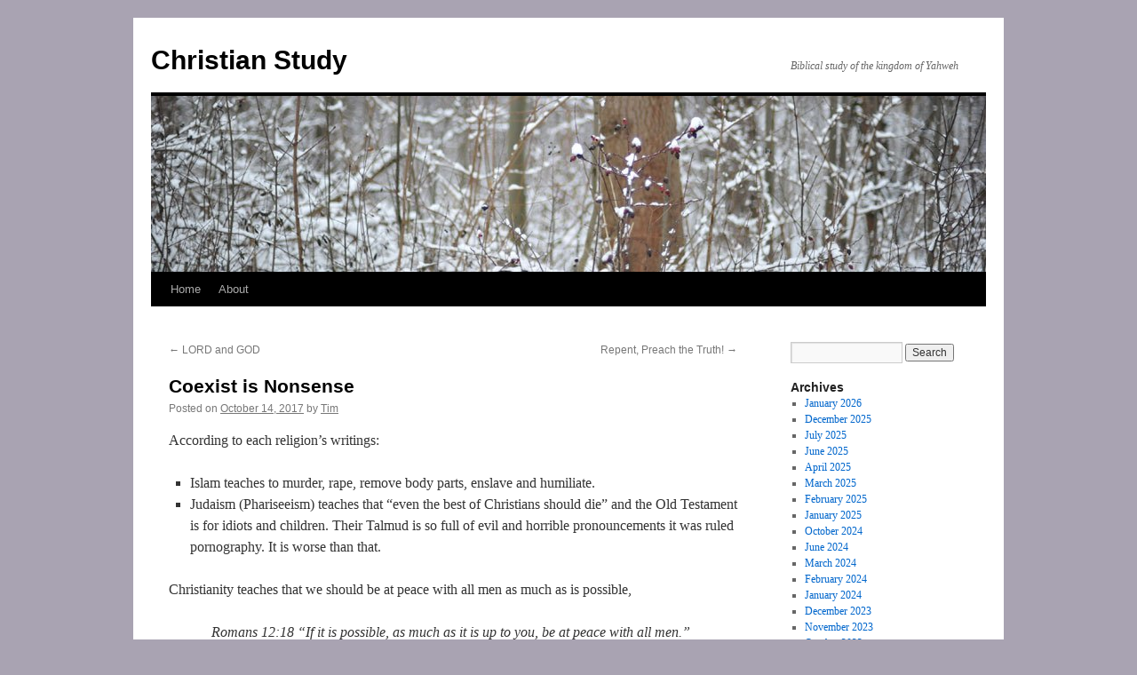

--- FILE ---
content_type: text/html; charset=UTF-8
request_url: http://www.christianstudy.info/archives/378
body_size: 8056
content:
<!DOCTYPE html>
<html lang="en-US">
<head>
<meta charset="UTF-8" />
<title>
Coexist is Nonsense | Christian Study	</title>
<link rel="profile" href="https://gmpg.org/xfn/11" />
<link rel="stylesheet" type="text/css" media="all" href="http://www.christianstudy.info/wp-content/themes/twentyten/style.css?ver=20250415" />
<link rel="pingback" href="http://www.christianstudy.info/xmlrpc.php">
<meta name='robots' content='max-image-preview:large' />
	<style>img:is([sizes="auto" i], [sizes^="auto," i]) { contain-intrinsic-size: 3000px 1500px }</style>
	<link rel="alternate" type="application/rss+xml" title="Christian Study &raquo; Feed" href="http://www.christianstudy.info/feed" />
<link rel="alternate" type="application/rss+xml" title="Christian Study &raquo; Comments Feed" href="http://www.christianstudy.info/comments/feed" />
<script type="text/javascript">
/* <![CDATA[ */
window._wpemojiSettings = {"baseUrl":"https:\/\/s.w.org\/images\/core\/emoji\/16.0.1\/72x72\/","ext":".png","svgUrl":"https:\/\/s.w.org\/images\/core\/emoji\/16.0.1\/svg\/","svgExt":".svg","source":{"concatemoji":"http:\/\/www.christianstudy.info\/wp-includes\/js\/wp-emoji-release.min.js?ver=6.8.3"}};
/*! This file is auto-generated */
!function(s,n){var o,i,e;function c(e){try{var t={supportTests:e,timestamp:(new Date).valueOf()};sessionStorage.setItem(o,JSON.stringify(t))}catch(e){}}function p(e,t,n){e.clearRect(0,0,e.canvas.width,e.canvas.height),e.fillText(t,0,0);var t=new Uint32Array(e.getImageData(0,0,e.canvas.width,e.canvas.height).data),a=(e.clearRect(0,0,e.canvas.width,e.canvas.height),e.fillText(n,0,0),new Uint32Array(e.getImageData(0,0,e.canvas.width,e.canvas.height).data));return t.every(function(e,t){return e===a[t]})}function u(e,t){e.clearRect(0,0,e.canvas.width,e.canvas.height),e.fillText(t,0,0);for(var n=e.getImageData(16,16,1,1),a=0;a<n.data.length;a++)if(0!==n.data[a])return!1;return!0}function f(e,t,n,a){switch(t){case"flag":return n(e,"\ud83c\udff3\ufe0f\u200d\u26a7\ufe0f","\ud83c\udff3\ufe0f\u200b\u26a7\ufe0f")?!1:!n(e,"\ud83c\udde8\ud83c\uddf6","\ud83c\udde8\u200b\ud83c\uddf6")&&!n(e,"\ud83c\udff4\udb40\udc67\udb40\udc62\udb40\udc65\udb40\udc6e\udb40\udc67\udb40\udc7f","\ud83c\udff4\u200b\udb40\udc67\u200b\udb40\udc62\u200b\udb40\udc65\u200b\udb40\udc6e\u200b\udb40\udc67\u200b\udb40\udc7f");case"emoji":return!a(e,"\ud83e\udedf")}return!1}function g(e,t,n,a){var r="undefined"!=typeof WorkerGlobalScope&&self instanceof WorkerGlobalScope?new OffscreenCanvas(300,150):s.createElement("canvas"),o=r.getContext("2d",{willReadFrequently:!0}),i=(o.textBaseline="top",o.font="600 32px Arial",{});return e.forEach(function(e){i[e]=t(o,e,n,a)}),i}function t(e){var t=s.createElement("script");t.src=e,t.defer=!0,s.head.appendChild(t)}"undefined"!=typeof Promise&&(o="wpEmojiSettingsSupports",i=["flag","emoji"],n.supports={everything:!0,everythingExceptFlag:!0},e=new Promise(function(e){s.addEventListener("DOMContentLoaded",e,{once:!0})}),new Promise(function(t){var n=function(){try{var e=JSON.parse(sessionStorage.getItem(o));if("object"==typeof e&&"number"==typeof e.timestamp&&(new Date).valueOf()<e.timestamp+604800&&"object"==typeof e.supportTests)return e.supportTests}catch(e){}return null}();if(!n){if("undefined"!=typeof Worker&&"undefined"!=typeof OffscreenCanvas&&"undefined"!=typeof URL&&URL.createObjectURL&&"undefined"!=typeof Blob)try{var e="postMessage("+g.toString()+"("+[JSON.stringify(i),f.toString(),p.toString(),u.toString()].join(",")+"));",a=new Blob([e],{type:"text/javascript"}),r=new Worker(URL.createObjectURL(a),{name:"wpTestEmojiSupports"});return void(r.onmessage=function(e){c(n=e.data),r.terminate(),t(n)})}catch(e){}c(n=g(i,f,p,u))}t(n)}).then(function(e){for(var t in e)n.supports[t]=e[t],n.supports.everything=n.supports.everything&&n.supports[t],"flag"!==t&&(n.supports.everythingExceptFlag=n.supports.everythingExceptFlag&&n.supports[t]);n.supports.everythingExceptFlag=n.supports.everythingExceptFlag&&!n.supports.flag,n.DOMReady=!1,n.readyCallback=function(){n.DOMReady=!0}}).then(function(){return e}).then(function(){var e;n.supports.everything||(n.readyCallback(),(e=n.source||{}).concatemoji?t(e.concatemoji):e.wpemoji&&e.twemoji&&(t(e.twemoji),t(e.wpemoji)))}))}((window,document),window._wpemojiSettings);
/* ]]> */
</script>
<style id='wp-emoji-styles-inline-css' type='text/css'>

	img.wp-smiley, img.emoji {
		display: inline !important;
		border: none !important;
		box-shadow: none !important;
		height: 1em !important;
		width: 1em !important;
		margin: 0 0.07em !important;
		vertical-align: -0.1em !important;
		background: none !important;
		padding: 0 !important;
	}
</style>
<link rel='stylesheet' id='wp-block-library-css' href='http://www.christianstudy.info/wp-includes/css/dist/block-library/style.min.css?ver=6.8.3' type='text/css' media='all' />
<style id='wp-block-library-theme-inline-css' type='text/css'>
.wp-block-audio :where(figcaption){color:#555;font-size:13px;text-align:center}.is-dark-theme .wp-block-audio :where(figcaption){color:#ffffffa6}.wp-block-audio{margin:0 0 1em}.wp-block-code{border:1px solid #ccc;border-radius:4px;font-family:Menlo,Consolas,monaco,monospace;padding:.8em 1em}.wp-block-embed :where(figcaption){color:#555;font-size:13px;text-align:center}.is-dark-theme .wp-block-embed :where(figcaption){color:#ffffffa6}.wp-block-embed{margin:0 0 1em}.blocks-gallery-caption{color:#555;font-size:13px;text-align:center}.is-dark-theme .blocks-gallery-caption{color:#ffffffa6}:root :where(.wp-block-image figcaption){color:#555;font-size:13px;text-align:center}.is-dark-theme :root :where(.wp-block-image figcaption){color:#ffffffa6}.wp-block-image{margin:0 0 1em}.wp-block-pullquote{border-bottom:4px solid;border-top:4px solid;color:currentColor;margin-bottom:1.75em}.wp-block-pullquote cite,.wp-block-pullquote footer,.wp-block-pullquote__citation{color:currentColor;font-size:.8125em;font-style:normal;text-transform:uppercase}.wp-block-quote{border-left:.25em solid;margin:0 0 1.75em;padding-left:1em}.wp-block-quote cite,.wp-block-quote footer{color:currentColor;font-size:.8125em;font-style:normal;position:relative}.wp-block-quote:where(.has-text-align-right){border-left:none;border-right:.25em solid;padding-left:0;padding-right:1em}.wp-block-quote:where(.has-text-align-center){border:none;padding-left:0}.wp-block-quote.is-large,.wp-block-quote.is-style-large,.wp-block-quote:where(.is-style-plain){border:none}.wp-block-search .wp-block-search__label{font-weight:700}.wp-block-search__button{border:1px solid #ccc;padding:.375em .625em}:where(.wp-block-group.has-background){padding:1.25em 2.375em}.wp-block-separator.has-css-opacity{opacity:.4}.wp-block-separator{border:none;border-bottom:2px solid;margin-left:auto;margin-right:auto}.wp-block-separator.has-alpha-channel-opacity{opacity:1}.wp-block-separator:not(.is-style-wide):not(.is-style-dots){width:100px}.wp-block-separator.has-background:not(.is-style-dots){border-bottom:none;height:1px}.wp-block-separator.has-background:not(.is-style-wide):not(.is-style-dots){height:2px}.wp-block-table{margin:0 0 1em}.wp-block-table td,.wp-block-table th{word-break:normal}.wp-block-table :where(figcaption){color:#555;font-size:13px;text-align:center}.is-dark-theme .wp-block-table :where(figcaption){color:#ffffffa6}.wp-block-video :where(figcaption){color:#555;font-size:13px;text-align:center}.is-dark-theme .wp-block-video :where(figcaption){color:#ffffffa6}.wp-block-video{margin:0 0 1em}:root :where(.wp-block-template-part.has-background){margin-bottom:0;margin-top:0;padding:1.25em 2.375em}
</style>
<style id='classic-theme-styles-inline-css' type='text/css'>
/*! This file is auto-generated */
.wp-block-button__link{color:#fff;background-color:#32373c;border-radius:9999px;box-shadow:none;text-decoration:none;padding:calc(.667em + 2px) calc(1.333em + 2px);font-size:1.125em}.wp-block-file__button{background:#32373c;color:#fff;text-decoration:none}
</style>
<style id='global-styles-inline-css' type='text/css'>
:root{--wp--preset--aspect-ratio--square: 1;--wp--preset--aspect-ratio--4-3: 4/3;--wp--preset--aspect-ratio--3-4: 3/4;--wp--preset--aspect-ratio--3-2: 3/2;--wp--preset--aspect-ratio--2-3: 2/3;--wp--preset--aspect-ratio--16-9: 16/9;--wp--preset--aspect-ratio--9-16: 9/16;--wp--preset--color--black: #000;--wp--preset--color--cyan-bluish-gray: #abb8c3;--wp--preset--color--white: #fff;--wp--preset--color--pale-pink: #f78da7;--wp--preset--color--vivid-red: #cf2e2e;--wp--preset--color--luminous-vivid-orange: #ff6900;--wp--preset--color--luminous-vivid-amber: #fcb900;--wp--preset--color--light-green-cyan: #7bdcb5;--wp--preset--color--vivid-green-cyan: #00d084;--wp--preset--color--pale-cyan-blue: #8ed1fc;--wp--preset--color--vivid-cyan-blue: #0693e3;--wp--preset--color--vivid-purple: #9b51e0;--wp--preset--color--blue: #0066cc;--wp--preset--color--medium-gray: #666;--wp--preset--color--light-gray: #f1f1f1;--wp--preset--gradient--vivid-cyan-blue-to-vivid-purple: linear-gradient(135deg,rgba(6,147,227,1) 0%,rgb(155,81,224) 100%);--wp--preset--gradient--light-green-cyan-to-vivid-green-cyan: linear-gradient(135deg,rgb(122,220,180) 0%,rgb(0,208,130) 100%);--wp--preset--gradient--luminous-vivid-amber-to-luminous-vivid-orange: linear-gradient(135deg,rgba(252,185,0,1) 0%,rgba(255,105,0,1) 100%);--wp--preset--gradient--luminous-vivid-orange-to-vivid-red: linear-gradient(135deg,rgba(255,105,0,1) 0%,rgb(207,46,46) 100%);--wp--preset--gradient--very-light-gray-to-cyan-bluish-gray: linear-gradient(135deg,rgb(238,238,238) 0%,rgb(169,184,195) 100%);--wp--preset--gradient--cool-to-warm-spectrum: linear-gradient(135deg,rgb(74,234,220) 0%,rgb(151,120,209) 20%,rgb(207,42,186) 40%,rgb(238,44,130) 60%,rgb(251,105,98) 80%,rgb(254,248,76) 100%);--wp--preset--gradient--blush-light-purple: linear-gradient(135deg,rgb(255,206,236) 0%,rgb(152,150,240) 100%);--wp--preset--gradient--blush-bordeaux: linear-gradient(135deg,rgb(254,205,165) 0%,rgb(254,45,45) 50%,rgb(107,0,62) 100%);--wp--preset--gradient--luminous-dusk: linear-gradient(135deg,rgb(255,203,112) 0%,rgb(199,81,192) 50%,rgb(65,88,208) 100%);--wp--preset--gradient--pale-ocean: linear-gradient(135deg,rgb(255,245,203) 0%,rgb(182,227,212) 50%,rgb(51,167,181) 100%);--wp--preset--gradient--electric-grass: linear-gradient(135deg,rgb(202,248,128) 0%,rgb(113,206,126) 100%);--wp--preset--gradient--midnight: linear-gradient(135deg,rgb(2,3,129) 0%,rgb(40,116,252) 100%);--wp--preset--font-size--small: 13px;--wp--preset--font-size--medium: 20px;--wp--preset--font-size--large: 36px;--wp--preset--font-size--x-large: 42px;--wp--preset--spacing--20: 0.44rem;--wp--preset--spacing--30: 0.67rem;--wp--preset--spacing--40: 1rem;--wp--preset--spacing--50: 1.5rem;--wp--preset--spacing--60: 2.25rem;--wp--preset--spacing--70: 3.38rem;--wp--preset--spacing--80: 5.06rem;--wp--preset--shadow--natural: 6px 6px 9px rgba(0, 0, 0, 0.2);--wp--preset--shadow--deep: 12px 12px 50px rgba(0, 0, 0, 0.4);--wp--preset--shadow--sharp: 6px 6px 0px rgba(0, 0, 0, 0.2);--wp--preset--shadow--outlined: 6px 6px 0px -3px rgba(255, 255, 255, 1), 6px 6px rgba(0, 0, 0, 1);--wp--preset--shadow--crisp: 6px 6px 0px rgba(0, 0, 0, 1);}:where(.is-layout-flex){gap: 0.5em;}:where(.is-layout-grid){gap: 0.5em;}body .is-layout-flex{display: flex;}.is-layout-flex{flex-wrap: wrap;align-items: center;}.is-layout-flex > :is(*, div){margin: 0;}body .is-layout-grid{display: grid;}.is-layout-grid > :is(*, div){margin: 0;}:where(.wp-block-columns.is-layout-flex){gap: 2em;}:where(.wp-block-columns.is-layout-grid){gap: 2em;}:where(.wp-block-post-template.is-layout-flex){gap: 1.25em;}:where(.wp-block-post-template.is-layout-grid){gap: 1.25em;}.has-black-color{color: var(--wp--preset--color--black) !important;}.has-cyan-bluish-gray-color{color: var(--wp--preset--color--cyan-bluish-gray) !important;}.has-white-color{color: var(--wp--preset--color--white) !important;}.has-pale-pink-color{color: var(--wp--preset--color--pale-pink) !important;}.has-vivid-red-color{color: var(--wp--preset--color--vivid-red) !important;}.has-luminous-vivid-orange-color{color: var(--wp--preset--color--luminous-vivid-orange) !important;}.has-luminous-vivid-amber-color{color: var(--wp--preset--color--luminous-vivid-amber) !important;}.has-light-green-cyan-color{color: var(--wp--preset--color--light-green-cyan) !important;}.has-vivid-green-cyan-color{color: var(--wp--preset--color--vivid-green-cyan) !important;}.has-pale-cyan-blue-color{color: var(--wp--preset--color--pale-cyan-blue) !important;}.has-vivid-cyan-blue-color{color: var(--wp--preset--color--vivid-cyan-blue) !important;}.has-vivid-purple-color{color: var(--wp--preset--color--vivid-purple) !important;}.has-black-background-color{background-color: var(--wp--preset--color--black) !important;}.has-cyan-bluish-gray-background-color{background-color: var(--wp--preset--color--cyan-bluish-gray) !important;}.has-white-background-color{background-color: var(--wp--preset--color--white) !important;}.has-pale-pink-background-color{background-color: var(--wp--preset--color--pale-pink) !important;}.has-vivid-red-background-color{background-color: var(--wp--preset--color--vivid-red) !important;}.has-luminous-vivid-orange-background-color{background-color: var(--wp--preset--color--luminous-vivid-orange) !important;}.has-luminous-vivid-amber-background-color{background-color: var(--wp--preset--color--luminous-vivid-amber) !important;}.has-light-green-cyan-background-color{background-color: var(--wp--preset--color--light-green-cyan) !important;}.has-vivid-green-cyan-background-color{background-color: var(--wp--preset--color--vivid-green-cyan) !important;}.has-pale-cyan-blue-background-color{background-color: var(--wp--preset--color--pale-cyan-blue) !important;}.has-vivid-cyan-blue-background-color{background-color: var(--wp--preset--color--vivid-cyan-blue) !important;}.has-vivid-purple-background-color{background-color: var(--wp--preset--color--vivid-purple) !important;}.has-black-border-color{border-color: var(--wp--preset--color--black) !important;}.has-cyan-bluish-gray-border-color{border-color: var(--wp--preset--color--cyan-bluish-gray) !important;}.has-white-border-color{border-color: var(--wp--preset--color--white) !important;}.has-pale-pink-border-color{border-color: var(--wp--preset--color--pale-pink) !important;}.has-vivid-red-border-color{border-color: var(--wp--preset--color--vivid-red) !important;}.has-luminous-vivid-orange-border-color{border-color: var(--wp--preset--color--luminous-vivid-orange) !important;}.has-luminous-vivid-amber-border-color{border-color: var(--wp--preset--color--luminous-vivid-amber) !important;}.has-light-green-cyan-border-color{border-color: var(--wp--preset--color--light-green-cyan) !important;}.has-vivid-green-cyan-border-color{border-color: var(--wp--preset--color--vivid-green-cyan) !important;}.has-pale-cyan-blue-border-color{border-color: var(--wp--preset--color--pale-cyan-blue) !important;}.has-vivid-cyan-blue-border-color{border-color: var(--wp--preset--color--vivid-cyan-blue) !important;}.has-vivid-purple-border-color{border-color: var(--wp--preset--color--vivid-purple) !important;}.has-vivid-cyan-blue-to-vivid-purple-gradient-background{background: var(--wp--preset--gradient--vivid-cyan-blue-to-vivid-purple) !important;}.has-light-green-cyan-to-vivid-green-cyan-gradient-background{background: var(--wp--preset--gradient--light-green-cyan-to-vivid-green-cyan) !important;}.has-luminous-vivid-amber-to-luminous-vivid-orange-gradient-background{background: var(--wp--preset--gradient--luminous-vivid-amber-to-luminous-vivid-orange) !important;}.has-luminous-vivid-orange-to-vivid-red-gradient-background{background: var(--wp--preset--gradient--luminous-vivid-orange-to-vivid-red) !important;}.has-very-light-gray-to-cyan-bluish-gray-gradient-background{background: var(--wp--preset--gradient--very-light-gray-to-cyan-bluish-gray) !important;}.has-cool-to-warm-spectrum-gradient-background{background: var(--wp--preset--gradient--cool-to-warm-spectrum) !important;}.has-blush-light-purple-gradient-background{background: var(--wp--preset--gradient--blush-light-purple) !important;}.has-blush-bordeaux-gradient-background{background: var(--wp--preset--gradient--blush-bordeaux) !important;}.has-luminous-dusk-gradient-background{background: var(--wp--preset--gradient--luminous-dusk) !important;}.has-pale-ocean-gradient-background{background: var(--wp--preset--gradient--pale-ocean) !important;}.has-electric-grass-gradient-background{background: var(--wp--preset--gradient--electric-grass) !important;}.has-midnight-gradient-background{background: var(--wp--preset--gradient--midnight) !important;}.has-small-font-size{font-size: var(--wp--preset--font-size--small) !important;}.has-medium-font-size{font-size: var(--wp--preset--font-size--medium) !important;}.has-large-font-size{font-size: var(--wp--preset--font-size--large) !important;}.has-x-large-font-size{font-size: var(--wp--preset--font-size--x-large) !important;}
:where(.wp-block-post-template.is-layout-flex){gap: 1.25em;}:where(.wp-block-post-template.is-layout-grid){gap: 1.25em;}
:where(.wp-block-columns.is-layout-flex){gap: 2em;}:where(.wp-block-columns.is-layout-grid){gap: 2em;}
:root :where(.wp-block-pullquote){font-size: 1.5em;line-height: 1.6;}
</style>
<link rel='stylesheet' id='twentyten-block-style-css' href='http://www.christianstudy.info/wp-content/themes/twentyten/blocks.css?ver=20250220' type='text/css' media='all' />
<link rel="https://api.w.org/" href="http://www.christianstudy.info/wp-json/" /><link rel="alternate" title="JSON" type="application/json" href="http://www.christianstudy.info/wp-json/wp/v2/posts/378" /><link rel="EditURI" type="application/rsd+xml" title="RSD" href="http://www.christianstudy.info/xmlrpc.php?rsd" />
<meta name="generator" content="WordPress 6.8.3" />
<link rel="canonical" href="http://www.christianstudy.info/archives/378" />
<link rel='shortlink' href='http://www.christianstudy.info/?p=378' />
<link rel="alternate" title="oEmbed (JSON)" type="application/json+oembed" href="http://www.christianstudy.info/wp-json/oembed/1.0/embed?url=http%3A%2F%2Fwww.christianstudy.info%2Farchives%2F378" />
<link rel="alternate" title="oEmbed (XML)" type="text/xml+oembed" href="http://www.christianstudy.info/wp-json/oembed/1.0/embed?url=http%3A%2F%2Fwww.christianstudy.info%2Farchives%2F378&#038;format=xml" />
<style type="text/css" id="custom-background-css">
body.custom-background { background-color: #a9a3b2; }
</style>
	</head>

<body class="wp-singular post-template-default single single-post postid-378 single-format-standard custom-background wp-theme-twentyten">
<div id="wrapper" class="hfeed">
		<a href="#content" class="screen-reader-text skip-link">Skip to content</a>
	<div id="header">
		<div id="masthead">
			<div id="branding" role="banner">
								<div id="site-title">
					<span>
											<a href="http://www.christianstudy.info/" rel="home" >Christian Study</a>
					</span>
				</div>
				<div id="site-description">Biblical study of the kingdom of Yahweh</div>

				<img src="http://www.christianstudy.info/wp-content/themes/twentyten/images/headers/berries.jpg" width="940" height="198" alt="Christian Study" decoding="async" fetchpriority="high" />			</div><!-- #branding -->

			<div id="access" role="navigation">
				<div class="menu"><ul>
<li ><a href="http://www.christianstudy.info/">Home</a></li><li class="page_item page-item-2"><a href="http://www.christianstudy.info/about">About</a></li>
</ul></div>
			</div><!-- #access -->
		</div><!-- #masthead -->
	</div><!-- #header -->

	<div id="main">

		<div id="container">
			<div id="content" role="main">

			

				<div id="nav-above" class="navigation">
					<div class="nav-previous"><a href="http://www.christianstudy.info/archives/376" rel="prev"><span class="meta-nav">&larr;</span> LORD and GOD</a></div>
					<div class="nav-next"><a href="http://www.christianstudy.info/archives/380" rel="next">Repent, Preach the Truth! <span class="meta-nav">&rarr;</span></a></div>
				</div><!-- #nav-above -->

				<div id="post-378" class="post-378 post type-post status-publish format-standard hentry category-general">
					<h1 class="entry-title">Coexist is Nonsense</h1>

					<div class="entry-meta">
						<span class="meta-prep meta-prep-author">Posted on</span> <a href="http://www.christianstudy.info/archives/378" title="12:40 pm" rel="bookmark"><span class="entry-date">October 14, 2017</span></a> <span class="meta-sep">by</span> <span class="author vcard"><a class="url fn n" href="http://www.christianstudy.info/archives/author/tim" title="View all posts by Tim">Tim</a></span>					</div><!-- .entry-meta -->

					<div class="entry-content">
						<p>According to each religion&#8217;s writings:</p>
<ul>
<li>Islam teaches to murder, rape, remove body parts, enslave and humiliate.</li>
<li>Judaism (Phariseeism) teaches that &#8220;even the best of Christians should die&#8221; and the Old Testament is for idiots and children. Their Talmud is so full of evil and horrible pronouncements it was ruled pornography. It is worse than that.</li>
</ul>
<p>Christianity teaches that we should be at peace with all men as much as is possible,</p>
<blockquote><p>Romans 12:18 &#8220;If it is possible, as much as it is up to you, be at peace with all men.&#8221;</p></blockquote>
<p>Christianity teaches separation.</p>
<blockquote><p>Revelation 18:4 &#8220;I heard another voice from heaven, saying, &#8220;Come out of her, my people, that you have no participation in her sins, and that you don&#8217;t receive of her plagues&#8221;.</p></blockquote>
<p>Christianity teaches that we should live in the world, but not of the world. Don&#8217;t be conformed to the world.</p>
<blockquote><p>Romans 12:2 &#8220;Don&#8217;t be conformed to this world, but be transformed by the renewing of your mind, so that you may prove what is the good, well-pleasing, and perfect will of God.&#8221;</p></blockquote>
											</div><!-- .entry-content -->

		
						<div class="entry-utility">
							This entry was posted in <a href="http://www.christianstudy.info/archives/category/general" rel="category tag">General</a>. Bookmark the <a href="http://www.christianstudy.info/archives/378" title="Permalink to Coexist is Nonsense" rel="bookmark">permalink</a>.													</div><!-- .entry-utility -->
					</div><!-- #post-378 -->

					<div id="nav-below" class="navigation">
						<div class="nav-previous"><a href="http://www.christianstudy.info/archives/376" rel="prev"><span class="meta-nav">&larr;</span> LORD and GOD</a></div>
						<div class="nav-next"><a href="http://www.christianstudy.info/archives/380" rel="next">Repent, Preach the Truth! <span class="meta-nav">&rarr;</span></a></div>
					</div><!-- #nav-below -->

					
			<div id="comments">




</div><!-- #comments -->

	
			</div><!-- #content -->
		</div><!-- #container -->


		<div id="primary" class="widget-area" role="complementary">
			<ul class="xoxo">

<li id="search-4" class="widget-container widget_search"><form role="search" method="get" id="searchform" class="searchform" action="http://www.christianstudy.info/">
				<div>
					<label class="screen-reader-text" for="s">Search for:</label>
					<input type="text" value="" name="s" id="s" />
					<input type="submit" id="searchsubmit" value="Search" />
				</div>
			</form></li><li id="archives-4" class="widget-container widget_archive"><h3 class="widget-title">Archives</h3>
			<ul>
					<li><a href='http://www.christianstudy.info/archives/date/2026/01'>January 2026</a></li>
	<li><a href='http://www.christianstudy.info/archives/date/2025/12'>December 2025</a></li>
	<li><a href='http://www.christianstudy.info/archives/date/2025/07'>July 2025</a></li>
	<li><a href='http://www.christianstudy.info/archives/date/2025/06'>June 2025</a></li>
	<li><a href='http://www.christianstudy.info/archives/date/2025/04'>April 2025</a></li>
	<li><a href='http://www.christianstudy.info/archives/date/2025/03'>March 2025</a></li>
	<li><a href='http://www.christianstudy.info/archives/date/2025/02'>February 2025</a></li>
	<li><a href='http://www.christianstudy.info/archives/date/2025/01'>January 2025</a></li>
	<li><a href='http://www.christianstudy.info/archives/date/2024/10'>October 2024</a></li>
	<li><a href='http://www.christianstudy.info/archives/date/2024/06'>June 2024</a></li>
	<li><a href='http://www.christianstudy.info/archives/date/2024/03'>March 2024</a></li>
	<li><a href='http://www.christianstudy.info/archives/date/2024/02'>February 2024</a></li>
	<li><a href='http://www.christianstudy.info/archives/date/2024/01'>January 2024</a></li>
	<li><a href='http://www.christianstudy.info/archives/date/2023/12'>December 2023</a></li>
	<li><a href='http://www.christianstudy.info/archives/date/2023/11'>November 2023</a></li>
	<li><a href='http://www.christianstudy.info/archives/date/2023/10'>October 2023</a></li>
	<li><a href='http://www.christianstudy.info/archives/date/2023/09'>September 2023</a></li>
	<li><a href='http://www.christianstudy.info/archives/date/2023/08'>August 2023</a></li>
	<li><a href='http://www.christianstudy.info/archives/date/2023/05'>May 2023</a></li>
	<li><a href='http://www.christianstudy.info/archives/date/2023/04'>April 2023</a></li>
	<li><a href='http://www.christianstudy.info/archives/date/2023/03'>March 2023</a></li>
	<li><a href='http://www.christianstudy.info/archives/date/2023/02'>February 2023</a></li>
	<li><a href='http://www.christianstudy.info/archives/date/2023/01'>January 2023</a></li>
	<li><a href='http://www.christianstudy.info/archives/date/2022/10'>October 2022</a></li>
	<li><a href='http://www.christianstudy.info/archives/date/2022/07'>July 2022</a></li>
	<li><a href='http://www.christianstudy.info/archives/date/2022/06'>June 2022</a></li>
	<li><a href='http://www.christianstudy.info/archives/date/2022/05'>May 2022</a></li>
	<li><a href='http://www.christianstudy.info/archives/date/2022/04'>April 2022</a></li>
	<li><a href='http://www.christianstudy.info/archives/date/2022/03'>March 2022</a></li>
	<li><a href='http://www.christianstudy.info/archives/date/2022/02'>February 2022</a></li>
	<li><a href='http://www.christianstudy.info/archives/date/2021/11'>November 2021</a></li>
	<li><a href='http://www.christianstudy.info/archives/date/2021/09'>September 2021</a></li>
	<li><a href='http://www.christianstudy.info/archives/date/2021/08'>August 2021</a></li>
	<li><a href='http://www.christianstudy.info/archives/date/2021/07'>July 2021</a></li>
	<li><a href='http://www.christianstudy.info/archives/date/2021/06'>June 2021</a></li>
	<li><a href='http://www.christianstudy.info/archives/date/2021/05'>May 2021</a></li>
	<li><a href='http://www.christianstudy.info/archives/date/2021/04'>April 2021</a></li>
	<li><a href='http://www.christianstudy.info/archives/date/2021/03'>March 2021</a></li>
	<li><a href='http://www.christianstudy.info/archives/date/2021/02'>February 2021</a></li>
	<li><a href='http://www.christianstudy.info/archives/date/2021/01'>January 2021</a></li>
	<li><a href='http://www.christianstudy.info/archives/date/2020/12'>December 2020</a></li>
	<li><a href='http://www.christianstudy.info/archives/date/2020/11'>November 2020</a></li>
	<li><a href='http://www.christianstudy.info/archives/date/2020/10'>October 2020</a></li>
	<li><a href='http://www.christianstudy.info/archives/date/2020/09'>September 2020</a></li>
	<li><a href='http://www.christianstudy.info/archives/date/2020/08'>August 2020</a></li>
	<li><a href='http://www.christianstudy.info/archives/date/2020/07'>July 2020</a></li>
	<li><a href='http://www.christianstudy.info/archives/date/2020/06'>June 2020</a></li>
	<li><a href='http://www.christianstudy.info/archives/date/2020/05'>May 2020</a></li>
	<li><a href='http://www.christianstudy.info/archives/date/2020/03'>March 2020</a></li>
	<li><a href='http://www.christianstudy.info/archives/date/2020/02'>February 2020</a></li>
	<li><a href='http://www.christianstudy.info/archives/date/2020/01'>January 2020</a></li>
	<li><a href='http://www.christianstudy.info/archives/date/2019/12'>December 2019</a></li>
	<li><a href='http://www.christianstudy.info/archives/date/2019/11'>November 2019</a></li>
	<li><a href='http://www.christianstudy.info/archives/date/2019/10'>October 2019</a></li>
	<li><a href='http://www.christianstudy.info/archives/date/2019/09'>September 2019</a></li>
	<li><a href='http://www.christianstudy.info/archives/date/2019/08'>August 2019</a></li>
	<li><a href='http://www.christianstudy.info/archives/date/2019/07'>July 2019</a></li>
	<li><a href='http://www.christianstudy.info/archives/date/2019/06'>June 2019</a></li>
	<li><a href='http://www.christianstudy.info/archives/date/2019/05'>May 2019</a></li>
	<li><a href='http://www.christianstudy.info/archives/date/2019/04'>April 2019</a></li>
	<li><a href='http://www.christianstudy.info/archives/date/2019/01'>January 2019</a></li>
	<li><a href='http://www.christianstudy.info/archives/date/2018/06'>June 2018</a></li>
	<li><a href='http://www.christianstudy.info/archives/date/2018/05'>May 2018</a></li>
	<li><a href='http://www.christianstudy.info/archives/date/2018/03'>March 2018</a></li>
	<li><a href='http://www.christianstudy.info/archives/date/2017/12'>December 2017</a></li>
	<li><a href='http://www.christianstudy.info/archives/date/2017/11'>November 2017</a></li>
	<li><a href='http://www.christianstudy.info/archives/date/2017/10'>October 2017</a></li>
	<li><a href='http://www.christianstudy.info/archives/date/2017/09'>September 2017</a></li>
	<li><a href='http://www.christianstudy.info/archives/date/2017/08'>August 2017</a></li>
	<li><a href='http://www.christianstudy.info/archives/date/2017/07'>July 2017</a></li>
	<li><a href='http://www.christianstudy.info/archives/date/2017/03'>March 2017</a></li>
	<li><a href='http://www.christianstudy.info/archives/date/2016/11'>November 2016</a></li>
	<li><a href='http://www.christianstudy.info/archives/date/2016/08'>August 2016</a></li>
	<li><a href='http://www.christianstudy.info/archives/date/2016/07'>July 2016</a></li>
	<li><a href='http://www.christianstudy.info/archives/date/2016/05'>May 2016</a></li>
	<li><a href='http://www.christianstudy.info/archives/date/2016/04'>April 2016</a></li>
	<li><a href='http://www.christianstudy.info/archives/date/2016/01'>January 2016</a></li>
	<li><a href='http://www.christianstudy.info/archives/date/2015/12'>December 2015</a></li>
	<li><a href='http://www.christianstudy.info/archives/date/2015/09'>September 2015</a></li>
	<li><a href='http://www.christianstudy.info/archives/date/2015/07'>July 2015</a></li>
	<li><a href='http://www.christianstudy.info/archives/date/2012/08'>August 2012</a></li>
	<li><a href='http://www.christianstudy.info/archives/date/2012/07'>July 2012</a></li>
	<li><a href='http://www.christianstudy.info/archives/date/2011/12'>December 2011</a></li>
	<li><a href='http://www.christianstudy.info/archives/date/2011/09'>September 2011</a></li>
	<li><a href='http://www.christianstudy.info/archives/date/2011/04'>April 2011</a></li>
	<li><a href='http://www.christianstudy.info/archives/date/2011/03'>March 2011</a></li>
	<li><a href='http://www.christianstudy.info/archives/date/2010/08'>August 2010</a></li>
	<li><a href='http://www.christianstudy.info/archives/date/2010/06'>June 2010</a></li>
	<li><a href='http://www.christianstudy.info/archives/date/2009/03'>March 2009</a></li>
	<li><a href='http://www.christianstudy.info/archives/date/2008/11'>November 2008</a></li>
	<li><a href='http://www.christianstudy.info/archives/date/2008/10'>October 2008</a></li>
	<li><a href='http://www.christianstudy.info/archives/date/2008/08'>August 2008</a></li>
	<li><a href='http://www.christianstudy.info/archives/date/2008/07'>July 2008</a></li>
	<li><a href='http://www.christianstudy.info/archives/date/2008/05'>May 2008</a></li>
	<li><a href='http://www.christianstudy.info/archives/date/2008/04'>April 2008</a></li>
	<li><a href='http://www.christianstudy.info/archives/date/2008/02'>February 2008</a></li>
	<li><a href='http://www.christianstudy.info/archives/date/2008/01'>January 2008</a></li>
	<li><a href='http://www.christianstudy.info/archives/date/2007/10'>October 2007</a></li>
	<li><a href='http://www.christianstudy.info/archives/date/2007/09'>September 2007</a></li>
	<li><a href='http://www.christianstudy.info/archives/date/2007/07'>July 2007</a></li>
	<li><a href='http://www.christianstudy.info/archives/date/2007/06'>June 2007</a></li>
	<li><a href='http://www.christianstudy.info/archives/date/2007/05'>May 2007</a></li>
			</ul>

			</li>			</ul>
		</div><!-- #primary .widget-area -->

	</div><!-- #main -->

	<div id="footer" role="contentinfo">
		<div id="colophon">



			<div id="site-info">
				<a href="http://www.christianstudy.info/" rel="home">
					Christian Study				</a>
							</div><!-- #site-info -->

			<div id="site-generator">
								<a href="https://wordpress.org/" class="imprint" title="Semantic Personal Publishing Platform">
					Proudly powered by WordPress.				</a>
			</div><!-- #site-generator -->

		</div><!-- #colophon -->
	</div><!-- #footer -->

</div><!-- #wrapper -->

<script type="speculationrules">
{"prefetch":[{"source":"document","where":{"and":[{"href_matches":"\/*"},{"not":{"href_matches":["\/wp-*.php","\/wp-admin\/*","\/wp-content\/uploads\/*","\/wp-content\/*","\/wp-content\/plugins\/*","\/wp-content\/themes\/twentyten\/*","\/*\\?(.+)"]}},{"not":{"selector_matches":"a[rel~=\"nofollow\"]"}},{"not":{"selector_matches":".no-prefetch, .no-prefetch a"}}]},"eagerness":"conservative"}]}
</script>
<script type="text/javascript" src="http://www.christianstudy.info/wp-includes/js/comment-reply.min.js?ver=6.8.3" id="comment-reply-js" async="async" data-wp-strategy="async"></script>
</body>
</html>
